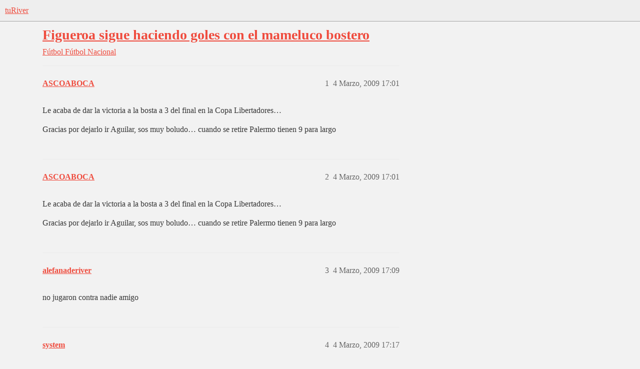

--- FILE ---
content_type: text/html; charset=utf-8
request_url: https://www.turiver.com/t/figueroa-sigue-haciendo-goles-con-el-mameluco-bostero/70833
body_size: 5949
content:
<!DOCTYPE html>
<html lang="es">
  <head>
    <meta charset="utf-8">
    <title>Figueroa sigue haciendo goles con el mameluco bostero - Fútbol Nacional - tuRiver</title>
    <meta name="description" content="Le acaba de dar la victoria a la bosta a 3 del final en la Copa Libertadores… 
Gracias por dejarlo ir Aguilar, sos muy boludo… cuando se retire Palermo tienen 9 para largo">
    <meta name="generator" content="Discourse 2026.01.0-latest - https://github.com/discourse/discourse version b230f830d345165815ea170569f953c0bcbb8a67">
<link rel="icon" type="image/png" href="https://turivers3.b-cdn.net/optimized/4X/d/9/a/d9a08ea2cb0ac042d4a784c65507e1ebd89dc353_2_32x32.png">
<link rel="apple-touch-icon" type="image/png" href="https://turivers3.b-cdn.net/optimized/4X/6/4/1/6419eb0e0a3a8aff06fb8c5b20f3aa2fd8b33ddb_2_180x180.png">
<meta name="theme-color" media="(prefers-color-scheme: light)" content="#eeeeee">
<meta name="theme-color" media="(prefers-color-scheme: dark)" content="#111111">

<meta name="color-scheme" content="light dark">

<meta name="viewport" content="width=device-width, initial-scale=1.0, minimum-scale=1.0, viewport-fit=cover">
<link rel="canonical" href="https://www.turiver.com/t/figueroa-sigue-haciendo-goles-con-el-mameluco-bostero/70833" />

<link rel="search" type="application/opensearchdescription+xml" href="https://www.turiver.com/opensearch.xml" title="tuRiver Search">

    
    <link href="https://cdn.turiver.com/stylesheets/color_definitions_claro_2_2_489614030af0595cecdea4f7f617c5327dfaa48c.css?__ws=www.turiver.com" media="(prefers-color-scheme: light)" rel="stylesheet" class="light-scheme" data-scheme-id="2"/><link href="https://cdn.turiver.com/stylesheets/color_definitions_oscuro_1_2_44ee9220f39841f6b0ad8dbe0613cb838625a0ff.css?__ws=www.turiver.com" media="(prefers-color-scheme: dark)" rel="stylesheet" class="dark-scheme" data-scheme-id="1"/>

<link href="https://cdn.turiver.com/stylesheets/common_5dd44a9d0ce16ec56c15983f5f4b2c5e55fadd71.css?__ws=www.turiver.com" media="all" rel="stylesheet" data-target="common"  />

  <link href="https://cdn.turiver.com/stylesheets/mobile_5dd44a9d0ce16ec56c15983f5f4b2c5e55fadd71.css?__ws=www.turiver.com" media="(max-width: 39.99999rem)" rel="stylesheet" data-target="mobile"  />
  <link href="https://cdn.turiver.com/stylesheets/desktop_5dd44a9d0ce16ec56c15983f5f4b2c5e55fadd71.css?__ws=www.turiver.com" media="(min-width: 40rem)" rel="stylesheet" data-target="desktop"  />



    <link href="https://cdn.turiver.com/stylesheets/checklist_5dd44a9d0ce16ec56c15983f5f4b2c5e55fadd71.css?__ws=www.turiver.com" media="all" rel="stylesheet" data-target="checklist"  />
    <link href="https://cdn.turiver.com/stylesheets/discourse-cakeday_5dd44a9d0ce16ec56c15983f5f4b2c5e55fadd71.css?__ws=www.turiver.com" media="all" rel="stylesheet" data-target="discourse-cakeday"  />
    <link href="https://cdn.turiver.com/stylesheets/discourse-data-explorer_5dd44a9d0ce16ec56c15983f5f4b2c5e55fadd71.css?__ws=www.turiver.com" media="all" rel="stylesheet" data-target="discourse-data-explorer"  />
    <link href="https://cdn.turiver.com/stylesheets/discourse-details_5dd44a9d0ce16ec56c15983f5f4b2c5e55fadd71.css?__ws=www.turiver.com" media="all" rel="stylesheet" data-target="discourse-details"  />
    <link href="https://cdn.turiver.com/stylesheets/discourse-gamification_5dd44a9d0ce16ec56c15983f5f4b2c5e55fadd71.css?__ws=www.turiver.com" media="all" rel="stylesheet" data-target="discourse-gamification"  />
    <link href="https://cdn.turiver.com/stylesheets/discourse-lazy-videos_5dd44a9d0ce16ec56c15983f5f4b2c5e55fadd71.css?__ws=www.turiver.com" media="all" rel="stylesheet" data-target="discourse-lazy-videos"  />
    <link href="https://cdn.turiver.com/stylesheets/discourse-local-dates_5dd44a9d0ce16ec56c15983f5f4b2c5e55fadd71.css?__ws=www.turiver.com" media="all" rel="stylesheet" data-target="discourse-local-dates"  />
    <link href="https://cdn.turiver.com/stylesheets/discourse-narrative-bot_5dd44a9d0ce16ec56c15983f5f4b2c5e55fadd71.css?__ws=www.turiver.com" media="all" rel="stylesheet" data-target="discourse-narrative-bot"  />
    <link href="https://cdn.turiver.com/stylesheets/discourse-presence_5dd44a9d0ce16ec56c15983f5f4b2c5e55fadd71.css?__ws=www.turiver.com" media="all" rel="stylesheet" data-target="discourse-presence"  />
    <link href="https://cdn.turiver.com/stylesheets/discourse-reactions_5dd44a9d0ce16ec56c15983f5f4b2c5e55fadd71.css?__ws=www.turiver.com" media="all" rel="stylesheet" data-target="discourse-reactions"  />
    <link href="https://cdn.turiver.com/stylesheets/discourse-rss-polling_5dd44a9d0ce16ec56c15983f5f4b2c5e55fadd71.css?__ws=www.turiver.com" media="all" rel="stylesheet" data-target="discourse-rss-polling"  />
    <link href="https://cdn.turiver.com/stylesheets/discourse-subscriptions_5dd44a9d0ce16ec56c15983f5f4b2c5e55fadd71.css?__ws=www.turiver.com" media="all" rel="stylesheet" data-target="discourse-subscriptions"  />
    <link href="https://cdn.turiver.com/stylesheets/discourse-templates_5dd44a9d0ce16ec56c15983f5f4b2c5e55fadd71.css?__ws=www.turiver.com" media="all" rel="stylesheet" data-target="discourse-templates"  />
    <link href="https://cdn.turiver.com/stylesheets/docker_manager_5dd44a9d0ce16ec56c15983f5f4b2c5e55fadd71.css?__ws=www.turiver.com" media="all" rel="stylesheet" data-target="docker_manager"  />
    <link href="https://cdn.turiver.com/stylesheets/poll_5dd44a9d0ce16ec56c15983f5f4b2c5e55fadd71.css?__ws=www.turiver.com" media="all" rel="stylesheet" data-target="poll"  />
    <link href="https://cdn.turiver.com/stylesheets/spoiler-alert_5dd44a9d0ce16ec56c15983f5f4b2c5e55fadd71.css?__ws=www.turiver.com" media="all" rel="stylesheet" data-target="spoiler-alert"  />
    <link href="https://cdn.turiver.com/stylesheets/discourse-gamification_mobile_5dd44a9d0ce16ec56c15983f5f4b2c5e55fadd71.css?__ws=www.turiver.com" media="(max-width: 39.99999rem)" rel="stylesheet" data-target="discourse-gamification_mobile"  />
    <link href="https://cdn.turiver.com/stylesheets/discourse-reactions_mobile_5dd44a9d0ce16ec56c15983f5f4b2c5e55fadd71.css?__ws=www.turiver.com" media="(max-width: 39.99999rem)" rel="stylesheet" data-target="discourse-reactions_mobile"  />
    <link href="https://cdn.turiver.com/stylesheets/discourse-gamification_desktop_5dd44a9d0ce16ec56c15983f5f4b2c5e55fadd71.css?__ws=www.turiver.com" media="(min-width: 40rem)" rel="stylesheet" data-target="discourse-gamification_desktop"  />
    <link href="https://cdn.turiver.com/stylesheets/discourse-reactions_desktop_5dd44a9d0ce16ec56c15983f5f4b2c5e55fadd71.css?__ws=www.turiver.com" media="(min-width: 40rem)" rel="stylesheet" data-target="discourse-reactions_desktop"  />
    <link href="https://cdn.turiver.com/stylesheets/poll_desktop_5dd44a9d0ce16ec56c15983f5f4b2c5e55fadd71.css?__ws=www.turiver.com" media="(min-width: 40rem)" rel="stylesheet" data-target="poll_desktop"  />

  <link href="https://cdn.turiver.com/stylesheets/common_theme_16_e1daaafc900eeccec2bf1124a15a52df3f869db8.css?__ws=www.turiver.com" media="all" rel="stylesheet" data-target="common_theme" data-theme-id="16" data-theme-name="add to homescreen"/>
<link href="https://cdn.turiver.com/stylesheets/common_theme_21_72b7068ee2362bc1f16cd1a456b5f9d31eb5831e.css?__ws=www.turiver.com" media="all" rel="stylesheet" data-target="common_theme" data-theme-id="21" data-theme-name="be the first to reply"/>
<link href="https://cdn.turiver.com/stylesheets/common_theme_8_52980defbc52af796bfa84c4c90a29f0a11cf24c.css?__ws=www.turiver.com" media="all" rel="stylesheet" data-target="common_theme" data-theme-id="8" data-theme-name="discourse avatar component"/>
<link href="https://cdn.turiver.com/stylesheets/common_theme_18_e966a5fb874d7043a824cb8ea5d5c3e747baeaea.css?__ws=www.turiver.com" media="all" rel="stylesheet" data-target="common_theme" data-theme-id="18" data-theme-name="discourse gifs"/>
<link href="https://cdn.turiver.com/stylesheets/common_theme_6_3d86e660f869333c05bae875a8acaa3ca9581a67.css?__ws=www.turiver.com" media="all" rel="stylesheet" data-target="common_theme" data-theme-id="6" data-theme-name="discourse-social-share"/>
<link href="https://cdn.turiver.com/stylesheets/common_theme_7_cf97f112146f64b20f5d14fa84d62529e2ef0dd7.css?__ws=www.turiver.com" media="all" rel="stylesheet" data-target="common_theme" data-theme-id="7" data-theme-name="header links theme component"/>
<link href="https://cdn.turiver.com/stylesheets/common_theme_2_eea850834eb9275214df533211f9a3c32981acba.css?__ws=www.turiver.com" media="all" rel="stylesheet" data-target="common_theme" data-theme-id="2" data-theme-name="claro"/>
    <link href="https://cdn.turiver.com/stylesheets/mobile_theme_8_091ea7a382d54c4a75761fde669cb83e106b584b.css?__ws=www.turiver.com" media="(max-width: 39.99999rem)" rel="stylesheet" data-target="mobile_theme" data-theme-id="8" data-theme-name="discourse avatar component"/>
    <link href="https://cdn.turiver.com/stylesheets/desktop_theme_8_215fee2dfde4c4a6cdb204db07cfaa4bd7fcbcba.css?__ws=www.turiver.com" media="(min-width: 40rem)" rel="stylesheet" data-target="desktop_theme" data-theme-id="8" data-theme-name="discourse avatar component"/>
<link href="https://cdn.turiver.com/stylesheets/desktop_theme_18_66ff920dfe08fc685cb0ca27091caf0c244a6fb9.css?__ws=www.turiver.com" media="(min-width: 40rem)" rel="stylesheet" data-target="desktop_theme" data-theme-id="18" data-theme-name="discourse gifs"/>

    
    <meta id="data-ga-universal-analytics" data-tracking-code="G-PQZ64KB4ZD" data-json="{&quot;cookieDomain&quot;:&quot;auto&quot;}" data-auto-link-domains="">

  <script async src="https://www.googletagmanager.com/gtag/js?id=G-PQZ64KB4ZD" nonce="7eNC9Oc6tEinpHuTPtSilOX02"></script>
  <script defer src="https://turivers3.b-cdn.net/assets/google-universal-analytics-v4-ba0fc09a.br.js" data-discourse-entrypoint="google-universal-analytics-v4" nonce="7eNC9Oc6tEinpHuTPtSilOX02"></script>


        <link rel="alternate nofollow" type="application/rss+xml" title="Feed RSS de «Figueroa sigue haciendo goles con el mameluco bostero»" href="https://www.turiver.com/t/figueroa-sigue-haciendo-goles-con-el-mameluco-bostero/70833.rss" />
    <meta property="og:site_name" content="tuRiver" />
<meta property="og:type" content="website" />
<meta name="twitter:card" content="summary_large_image" />
<meta name="twitter:image" content="https://turivers3.b-cdn.net/original/4X/7/1/e/71e1c67efd49f7406f8714b854bc54faa64007ae.png" />
<meta property="og:image" content="https://turivers3.b-cdn.net/original/4X/d/4/d/d4d0e18f8243dacfa5b7f5ff52a5079d8ca29f82.png" />
<meta property="og:url" content="https://www.turiver.com/t/figueroa-sigue-haciendo-goles-con-el-mameluco-bostero/70833" />
<meta name="twitter:url" content="https://www.turiver.com/t/figueroa-sigue-haciendo-goles-con-el-mameluco-bostero/70833" />
<meta property="og:title" content="Figueroa sigue haciendo goles con el mameluco bostero" />
<meta name="twitter:title" content="Figueroa sigue haciendo goles con el mameluco bostero" />
<meta property="og:description" content="Le acaba de dar la victoria a la bosta a 3 del final en la Copa Libertadores…  Gracias por dejarlo ir Aguilar, sos muy boludo… cuando se retire Palermo tienen 9 para largo" />
<meta name="twitter:description" content="Le acaba de dar la victoria a la bosta a 3 del final en la Copa Libertadores…  Gracias por dejarlo ir Aguilar, sos muy boludo… cuando se retire Palermo tienen 9 para largo" />
<meta property="og:article:section" content="Fútbol" />
<meta property="og:article:section:color" content="3AB54A" />
<meta property="og:article:section" content="Fútbol Nacional" />
<meta property="og:article:section:color" content="F7941D" />
<meta property="article:published_time" content="2009-03-04T17:01:37+00:00" />
<meta property="og:ignore_canonical" content="true" />

        <link rel="next" href="/t/figueroa-sigue-haciendo-goles-con-el-mameluco-bostero/70833?page=2">

    
  </head>
  <body class="crawler ">
    
    <header>
  <a href="/">tuRiver</a>
</header>

    <div id="main-outlet" class="wrap" role="main">
        <div id="topic-title">
    <h1>
      <a href="/t/figueroa-sigue-haciendo-goles-con-el-mameluco-bostero/70833">Figueroa sigue haciendo goles con el mameluco bostero</a>
    </h1>

      <div class="topic-category" itemscope itemtype="http://schema.org/BreadcrumbList">
          <span itemprop="itemListElement" itemscope itemtype="http://schema.org/ListItem">
            <a href="/c/futbol/9" class="badge-wrapper bullet" itemprop="item">
              <span class='badge-category-bg' style='background-color: #3AB54A'></span>
              <span class='badge-category clear-badge'>
                <span class='category-name' itemprop='name'>Fútbol</span>
              </span>
            </a>
            <meta itemprop="position" content="1" />
          </span>
          <span itemprop="itemListElement" itemscope itemtype="http://schema.org/ListItem">
            <a href="/c/futbol/futbol-nacional/24" class="badge-wrapper bullet" itemprop="item">
              <span class='badge-category-bg' style='background-color: #F7941D'></span>
              <span class='badge-category clear-badge'>
                <span class='category-name' itemprop='name'>Fútbol Nacional</span>
              </span>
            </a>
            <meta itemprop="position" content="2" />
          </span>
      </div>

  </div>

  

    <div itemscope itemtype='http://schema.org/DiscussionForumPosting'>
      <meta itemprop='headline' content='Figueroa sigue haciendo goles con el mameluco bostero'>
      <link itemprop='url' href='https://www.turiver.com/t/figueroa-sigue-haciendo-goles-con-el-mameluco-bostero/70833'>
      <meta itemprop='datePublished' content='2009-03-04T17:01:37Z'>
        <meta itemprop='articleSection' content='Fútbol Nacional'>
      <meta itemprop='keywords' content=''>
      <div itemprop='publisher' itemscope itemtype="http://schema.org/Organization">
        <meta itemprop='name' content='tuRiver'>
          <div itemprop='logo' itemscope itemtype="http://schema.org/ImageObject">
            <meta itemprop='url' content='https://turivers3.b-cdn.net/original/4X/2/4/e/24e3290dd7bea013e26c4a1654d6ceaa01a12f38.png'>
          </div>
      </div>


          <div id='post_1'  class='topic-body crawler-post'>
            <div class='crawler-post-meta'>
              <span class="creator" itemprop="author" itemscope itemtype="http://schema.org/Person">
                <a itemprop="url" rel='nofollow' href='https://www.turiver.com/u/ASCOABOCA'><span itemprop='name'>ASCOABOCA</span></a>
                
              </span>

                <link itemprop="mainEntityOfPage" href="https://www.turiver.com/t/figueroa-sigue-haciendo-goles-con-el-mameluco-bostero/70833">


              <span class="crawler-post-infos">
                  <time  datetime='2009-03-04T17:01:37Z' class='post-time'>
                    4 Marzo, 2009 17:01
                  </time>
                  <meta itemprop='dateModified' content='2009-03-04T17:01:37Z'>
              <span itemprop='position'>1</span>
              </span>
            </div>
            <div class='post' itemprop='text'>
              <p>Le acaba de dar la victoria a la bosta a 3 del final en la Copa Libertadores…</p>
<p>Gracias por dejarlo ir Aguilar, sos muy boludo… cuando se retire Palermo tienen 9 para largo</p>
            </div>

            <div itemprop="interactionStatistic" itemscope itemtype="http://schema.org/InteractionCounter">
              <meta itemprop="interactionType" content="http://schema.org/LikeAction"/>
              <meta itemprop="userInteractionCount" content="0" />
              <span class='post-likes'></span>
            </div>


            
          </div>
          <div id='post_2' itemprop='comment' itemscope itemtype='http://schema.org/Comment' class='topic-body crawler-post'>
            <div class='crawler-post-meta'>
              <span class="creator" itemprop="author" itemscope itemtype="http://schema.org/Person">
                <a itemprop="url" rel='nofollow' href='https://www.turiver.com/u/ASCOABOCA'><span itemprop='name'>ASCOABOCA</span></a>
                
              </span>



              <span class="crawler-post-infos">
                  <time itemprop='datePublished' datetime='2009-03-04T17:01:37Z' class='post-time'>
                    4 Marzo, 2009 17:01
                  </time>
                  <meta itemprop='dateModified' content='2009-03-04T17:01:37Z'>
              <span itemprop='position'>2</span>
              </span>
            </div>
            <div class='post' itemprop='text'>
              <p>Le acaba de dar la victoria a la bosta a 3 del final en la Copa Libertadores…</p>
<p>Gracias por dejarlo ir Aguilar, sos muy boludo… cuando se retire Palermo tienen 9 para largo</p>
            </div>

            <div itemprop="interactionStatistic" itemscope itemtype="http://schema.org/InteractionCounter">
              <meta itemprop="interactionType" content="http://schema.org/LikeAction"/>
              <meta itemprop="userInteractionCount" content="0" />
              <span class='post-likes'></span>
            </div>


            
          </div>
          <div id='post_3' itemprop='comment' itemscope itemtype='http://schema.org/Comment' class='topic-body crawler-post'>
            <div class='crawler-post-meta'>
              <span class="creator" itemprop="author" itemscope itemtype="http://schema.org/Person">
                <a itemprop="url" rel='nofollow' href='https://www.turiver.com/u/alefanaderiver'><span itemprop='name'>alefanaderiver</span></a>
                
              </span>



              <span class="crawler-post-infos">
                  <time itemprop='datePublished' datetime='2009-03-04T17:09:28Z' class='post-time'>
                    4 Marzo, 2009 17:09
                  </time>
                  <meta itemprop='dateModified' content='2009-03-04T17:09:28Z'>
              <span itemprop='position'>3</span>
              </span>
            </div>
            <div class='post' itemprop='text'>
              <p>no jugaron contra nadie amigo</p>
            </div>

            <div itemprop="interactionStatistic" itemscope itemtype="http://schema.org/InteractionCounter">
              <meta itemprop="interactionType" content="http://schema.org/LikeAction"/>
              <meta itemprop="userInteractionCount" content="0" />
              <span class='post-likes'></span>
            </div>


            
          </div>
          <div id='post_4' itemprop='comment' itemscope itemtype='http://schema.org/Comment' class='topic-body crawler-post'>
            <div class='crawler-post-meta'>
              <span class="creator" itemprop="author" itemscope itemtype="http://schema.org/Person">
                <a itemprop="url" rel='nofollow' href='https://www.turiver.com/u/system'><span itemprop='name'>system</span></a>
                
              </span>



              <span class="crawler-post-infos">
                  <time itemprop='datePublished' datetime='2009-03-04T17:17:22Z' class='post-time'>
                    4 Marzo, 2009 17:17
                  </time>
                  <meta itemprop='dateModified' content='2009-03-04T17:17:22Z'>
              <span itemprop='position'>4</span>
              </span>
            </div>
            <div class='post' itemprop='text'>
              <p>con un equipito venezolano,no te preocupes amigo!</p>
<p>vos viste los 3 equipos que le tocaron en el grupito ese?<br>
a nosotros nos toco nacional de montevideo que es mas que los otros 3 equipitos del grupo de la bosta!</p>
<p>figueroa es un come gato amargo y cagon,traidor chupapija cara de bobo y habla como si tuebiera una poronga en la voka! ensima rubio y putito</p>
            </div>

            <div itemprop="interactionStatistic" itemscope itemtype="http://schema.org/InteractionCounter">
              <meta itemprop="interactionType" content="http://schema.org/LikeAction"/>
              <meta itemprop="userInteractionCount" content="0" />
              <span class='post-likes'></span>
            </div>


            
          </div>
          <div id='post_5' itemprop='comment' itemscope itemtype='http://schema.org/Comment' class='topic-body crawler-post'>
            <div class='crawler-post-meta'>
              <span class="creator" itemprop="author" itemscope itemtype="http://schema.org/Person">
                <a itemprop="url" rel='nofollow' href='https://www.turiver.com/u/tincho_lbdt14'><span itemprop='name'>tincho_lbdt14</span></a>
                
              </span>



              <span class="crawler-post-infos">
                  <time itemprop='datePublished' datetime='2009-03-04T17:19:40Z' class='post-time'>
                    4 Marzo, 2009 17:19
                  </time>
                  <meta itemprop='dateModified' content='2009-03-04T17:19:40Z'>
              <span itemprop='position'>5</span>
              </span>
            </div>
            <div class='post' itemprop='text'>
              <p>Yo lo odio a Figueroa, pero es un buen jugador. Pero me cae muy mal desde ese dia que llego a Boca diciendo que esta orgulloso de vestir la camiseta del mas grande de la Argentina, desde ese dia le hice la cruz. Espero que se rompa los ligamentos, lo odio. Saludos</p>
            </div>

            <div itemprop="interactionStatistic" itemscope itemtype="http://schema.org/InteractionCounter">
              <meta itemprop="interactionType" content="http://schema.org/LikeAction"/>
              <meta itemprop="userInteractionCount" content="0" />
              <span class='post-likes'></span>
            </div>


            
          </div>
          <div id='post_6' itemprop='comment' itemscope itemtype='http://schema.org/Comment' class='topic-body crawler-post'>
            <div class='crawler-post-meta'>
              <span class="creator" itemprop="author" itemscope itemtype="http://schema.org/Person">
                <a itemprop="url" rel='nofollow' href='https://www.turiver.com/u/Facu13'><span itemprop='name'>Facu13</span></a>
                
              </span>



              <span class="crawler-post-infos">
                  <time itemprop='datePublished' datetime='2009-03-04T17:20:06Z' class='post-time'>
                    4 Marzo, 2009 17:20
                  </time>
                  <meta itemprop='dateModified' content='2009-03-04T17:20:06Z'>
              <span itemprop='position'>6</span>
              </span>
            </div>
            <div class='post' itemprop='text'>
              <p>contra quien jugaron? sao paulo? gremio?..ah el DEPORTIVO TACHIRA</p>
            </div>

            <div itemprop="interactionStatistic" itemscope itemtype="http://schema.org/InteractionCounter">
              <meta itemprop="interactionType" content="http://schema.org/LikeAction"/>
              <meta itemprop="userInteractionCount" content="0" />
              <span class='post-likes'></span>
            </div>


            
          </div>
          <div id='post_7' itemprop='comment' itemscope itemtype='http://schema.org/Comment' class='topic-body crawler-post'>
            <div class='crawler-post-meta'>
              <span class="creator" itemprop="author" itemscope itemtype="http://schema.org/Person">
                <a itemprop="url" rel='nofollow' href='https://www.turiver.com/u/gianlucca'><span itemprop='name'>gianlucca</span></a>
                
              </span>



              <span class="crawler-post-infos">
                  <time itemprop='datePublished' datetime='2009-03-04T17:21:29Z' class='post-time'>
                    4 Marzo, 2009 17:21
                  </time>
                  <meta itemprop='dateModified' content='2009-03-04T17:21:29Z'>
              <span itemprop='position'>7</span>
              </span>
            </div>
            <div class='post' itemprop='text'>
              <p>si lo vi, que bronca la puta madre…era empate y lo ganan en el final</p>
            </div>

            <div itemprop="interactionStatistic" itemscope itemtype="http://schema.org/InteractionCounter">
              <meta itemprop="interactionType" content="http://schema.org/LikeAction"/>
              <meta itemprop="userInteractionCount" content="0" />
              <span class='post-likes'></span>
            </div>


            
          </div>
          <div id='post_8' itemprop='comment' itemscope itemtype='http://schema.org/Comment' class='topic-body crawler-post'>
            <div class='crawler-post-meta'>
              <span class="creator" itemprop="author" itemscope itemtype="http://schema.org/Person">
                <a itemprop="url" rel='nofollow' href='https://www.turiver.com/u/Karys'><span itemprop='name'>Karys</span></a>
                
              </span>



              <span class="crawler-post-infos">
                  <time itemprop='datePublished' datetime='2009-03-04T17:23:06Z' class='post-time'>
                    4 Marzo, 2009 17:23
                  </time>
                  <meta itemprop='dateModified' content='2009-03-04T17:23:06Z'>
              <span itemprop='position'>8</span>
              </span>
            </div>
            <div class='post' itemprop='text'>
              <p>Que se mate Figueroa y los bosteros de cuarta :mrgreen:…</p>
<h2><a name="ese-partido-contra-tachira-lo-tendra-q-haber-goleado-y-sin-embargo-ganaron-con-un-gol-al-final-del-partido-los-amargos-1" class="anchor" href="#ese-partido-contra-tachira-lo-tendra-q-haber-goleado-y-sin-embargo-ganaron-con-un-gol-al-final-del-partido-los-amargos-1"></a>Ese partido contra Tachira lo tendría q haber goleado y sin embargo ganaron con un gol al final del partido los amargos</h2>
<aside class="quote no-group" data-username="gianlucca" data-post="7" data-topic="70833">
<div class="title">
<div class="quote-controls"></div>
<img loading="lazy" alt="" width="24" height="24" src="https://cdn.turiver.com/user_avatar/www.turiver.com/gianlucca/60/672_2.png" class="avatar"> gianlucca:</div>
<blockquote>
<p>si lo vi, que bronca la puta madre…era empate y lo ganan en el fina</p>
</blockquote>
</aside>
<p>Vistee… apareció la famosa “mistica” de boca, según los periodistas <img src="https://cdn.turiver.com/images/emoji/apple/confused.png?v=12" title=":confused:" class="emoji" alt=":confused:" loading="lazy" width="20" height="20"><img src="https://cdn.turiver.com/images/emoji/apple/confused.png?v=12" title=":confused:" class="emoji" alt=":confused:" loading="lazy" width="20" height="20"></p>
            </div>

            <div itemprop="interactionStatistic" itemscope itemtype="http://schema.org/InteractionCounter">
              <meta itemprop="interactionType" content="http://schema.org/LikeAction"/>
              <meta itemprop="userInteractionCount" content="0" />
              <span class='post-likes'></span>
            </div>


            
          </div>
          <div id='post_9' itemprop='comment' itemscope itemtype='http://schema.org/Comment' class='topic-body crawler-post'>
            <div class='crawler-post-meta'>
              <span class="creator" itemprop="author" itemscope itemtype="http://schema.org/Person">
                <a itemprop="url" rel='nofollow' href='https://www.turiver.com/u/matucarp'><span itemprop='name'>matucarp</span></a>
                
              </span>



              <span class="crawler-post-infos">
                  <time itemprop='datePublished' datetime='2009-03-04T17:25:43Z' class='post-time'>
                    4 Marzo, 2009 17:25
                  </time>
                  <meta itemprop='dateModified' content='2009-03-04T17:25:43Z'>
              <span itemprop='position'>9</span>
              </span>
            </div>
            <div class='post' itemprop='text'>
              <p>me dio bronca porq casi pierden<br>
y en el minuto 87 lo meten</p>
            </div>

            <div itemprop="interactionStatistic" itemscope itemtype="http://schema.org/InteractionCounter">
              <meta itemprop="interactionType" content="http://schema.org/LikeAction"/>
              <meta itemprop="userInteractionCount" content="0" />
              <span class='post-likes'></span>
            </div>


            
          </div>
          <div id='post_10' itemprop='comment' itemscope itemtype='http://schema.org/Comment' class='topic-body crawler-post'>
            <div class='crawler-post-meta'>
              <span class="creator" itemprop="author" itemscope itemtype="http://schema.org/Person">
                <a itemprop="url" rel='nofollow' href='https://www.turiver.com/u/riverplatemivida'><span itemprop='name'>riverplatemivida</span></a>
                
              </span>



              <span class="crawler-post-infos">
                  <time itemprop='datePublished' datetime='2009-03-04T17:27:00Z' class='post-time'>
                    4 Marzo, 2009 17:27
                  </time>
                  <meta itemprop='dateModified' content='2009-03-04T17:27:00Z'>
              <span itemprop='position'>10</span>
              </span>
            </div>
            <div class='post' itemprop='text'>
              <p>No me interesa en lo más minimo, me da Igual que haga o no Goles. . Igual me sigue pareciendo un muerto y menos mal Ya no esta más en RIVER .</p>
<p>Saludos</p>
            </div>

            <div itemprop="interactionStatistic" itemscope itemtype="http://schema.org/InteractionCounter">
              <meta itemprop="interactionType" content="http://schema.org/LikeAction"/>
              <meta itemprop="userInteractionCount" content="0" />
              <span class='post-likes'></span>
            </div>


            
          </div>
          <div id='post_11' itemprop='comment' itemscope itemtype='http://schema.org/Comment' class='topic-body crawler-post'>
            <div class='crawler-post-meta'>
              <span class="creator" itemprop="author" itemscope itemtype="http://schema.org/Person">
                <a itemprop="url" rel='nofollow' href='https://www.turiver.com/u/marianmillo'><span itemprop='name'>marianmillo</span></a>
                
              </span>



              <span class="crawler-post-infos">
                  <time itemprop='datePublished' datetime='2009-03-04T17:29:12Z' class='post-time'>
                    4 Marzo, 2009 17:29
                  </time>
                  <meta itemprop='dateModified' content='2009-03-04T17:29:12Z'>
              <span itemprop='position'>11</span>
              </span>
            </div>
            <div class='post' itemprop='text'>
              <p>Ya lo odio con toda mi alma.</p>
            </div>

            <div itemprop="interactionStatistic" itemscope itemtype="http://schema.org/InteractionCounter">
              <meta itemprop="interactionType" content="http://schema.org/LikeAction"/>
              <meta itemprop="userInteractionCount" content="0" />
              <span class='post-likes'></span>
            </div>


            
          </div>
          <div id='post_12' itemprop='comment' itemscope itemtype='http://schema.org/Comment' class='topic-body crawler-post'>
            <div class='crawler-post-meta'>
              <span class="creator" itemprop="author" itemscope itemtype="http://schema.org/Person">
                <a itemprop="url" rel='nofollow' href='https://www.turiver.com/u/Nacho'><span itemprop='name'>Nacho</span></a>
                
              </span>



              <span class="crawler-post-infos">
                  <time itemprop='datePublished' datetime='2009-03-04T17:38:43Z' class='post-time'>
                    4 Marzo, 2009 17:38
                  </time>
                  <meta itemprop='dateModified' content='2009-03-04T17:38:43Z'>
              <span itemprop='position'>12</span>
              </span>
            </div>
            <div class='post' itemprop='text'>
              <aside class="quote no-group" data-username="gianlucca" data-post="7" data-topic="70833">
<div class="title">
<div class="quote-controls"></div>
<img loading="lazy" alt="" width="24" height="24" src="https://cdn.turiver.com/user_avatar/www.turiver.com/gianlucca/60/672_2.png" class="avatar"> gianlucca:</div>
<blockquote>
<p>si lo vi, que bronca la puta madre…era empate y lo ganan en el fina</p>
</blockquote>
</aside>
<p>Ah, River contra Nacional de Paraguay ganó con un gol a los 50?</p>
            </div>

            <div itemprop="interactionStatistic" itemscope itemtype="http://schema.org/InteractionCounter">
              <meta itemprop="interactionType" content="http://schema.org/LikeAction"/>
              <meta itemprop="userInteractionCount" content="0" />
              <span class='post-likes'></span>
            </div>


            
          </div>
          <div id='post_13' itemprop='comment' itemscope itemtype='http://schema.org/Comment' class='topic-body crawler-post'>
            <div class='crawler-post-meta'>
              <span class="creator" itemprop="author" itemscope itemtype="http://schema.org/Person">
                <a itemprop="url" rel='nofollow' href='https://www.turiver.com/u/river_villaluro'><span itemprop='name'>river_villaluro</span></a>
                
              </span>



              <span class="crawler-post-infos">
                  <time itemprop='datePublished' datetime='2009-03-04T18:09:18Z' class='post-time'>
                    4 Marzo, 2009 18:09
                  </time>
                  <meta itemprop='dateModified' content='2009-03-04T18:09:18Z'>
              <span itemprop='position'>13</span>
              </span>
            </div>
            <div class='post' itemprop='text'>
              <p>La primera fase se pasa, de eso no me preocupo, hay que empezar a preocuparse de los 8vos en adelante…</p>
            </div>

            <div itemprop="interactionStatistic" itemscope itemtype="http://schema.org/InteractionCounter">
              <meta itemprop="interactionType" content="http://schema.org/LikeAction"/>
              <meta itemprop="userInteractionCount" content="0" />
              <span class='post-likes'></span>
            </div>


            
          </div>
          <div id='post_14' itemprop='comment' itemscope itemtype='http://schema.org/Comment' class='topic-body crawler-post'>
            <div class='crawler-post-meta'>
              <span class="creator" itemprop="author" itemscope itemtype="http://schema.org/Person">
                <a itemprop="url" rel='nofollow' href='https://www.turiver.com/u/Joel'><span itemprop='name'>Joel</span></a>
                
              </span>



              <span class="crawler-post-infos">
                  <time itemprop='datePublished' datetime='2009-03-04T18:16:42Z' class='post-time'>
                    4 Marzo, 2009 18:16
                  </time>
                  <meta itemprop='dateModified' content='2009-03-04T18:16:42Z'>
              <span itemprop='position'>14</span>
              </span>
            </div>
            <div class='post' itemprop='text'>
              <p>Figueroa en River pintaba para crack, después lo rajaron como a un perro. Es otro negocio made in aguilar.</p>
            </div>

            <div itemprop="interactionStatistic" itemscope itemtype="http://schema.org/InteractionCounter">
              <meta itemprop="interactionType" content="http://schema.org/LikeAction"/>
              <meta itemprop="userInteractionCount" content="0" />
              <span class='post-likes'></span>
            </div>


            
          </div>
          <div id='post_15' itemprop='comment' itemscope itemtype='http://schema.org/Comment' class='topic-body crawler-post'>
            <div class='crawler-post-meta'>
              <span class="creator" itemprop="author" itemscope itemtype="http://schema.org/Person">
                <a itemprop="url" rel='nofollow' href='https://www.turiver.com/u/Bruno25'><span itemprop='name'>Bruno25</span></a>
                
              </span>



              <span class="crawler-post-infos">
                  <time itemprop='datePublished' datetime='2009-03-04T18:17:00Z' class='post-time'>
                    4 Marzo, 2009 18:17
                  </time>
                  <meta itemprop='dateModified' content='2009-03-04T18:17:00Z'>
              <span itemprop='position'>15</span>
              </span>
            </div>
            <div class='post' itemprop='text'>
              <p>bien aguilar</p>
            </div>

            <div itemprop="interactionStatistic" itemscope itemtype="http://schema.org/InteractionCounter">
              <meta itemprop="interactionType" content="http://schema.org/LikeAction"/>
              <meta itemprop="userInteractionCount" content="0" />
              <span class='post-likes'></span>
            </div>


            
          </div>
          <div id='post_16' itemprop='comment' itemscope itemtype='http://schema.org/Comment' class='topic-body crawler-post'>
            <div class='crawler-post-meta'>
              <span class="creator" itemprop="author" itemscope itemtype="http://schema.org/Person">
                <a itemprop="url" rel='nofollow' href='https://www.turiver.com/u/system'><span itemprop='name'>system</span></a>
                
              </span>



              <span class="crawler-post-infos">
                  <time itemprop='datePublished' datetime='2009-03-04T18:21:29Z' class='post-time'>
                    4 Marzo, 2009 18:21
                  </time>
                  <meta itemprop='dateModified' content='2009-03-04T18:21:29Z'>
              <span itemprop='position'>16</span>
              </span>
            </div>
            <div class='post' itemprop='text'>
              <p>Me parecen muy pelotudos los que ahora lo odian porque viste la camiseta de Boca, sinceramente. Si seguía en River y era el el que nos salvaba de este tipo de empates contra equipitos sin historia de otros paises nadie decía nada.</p>
<p>Igual si lo ganaron con un orto terrible. Pero aprendan a no ser tan giles…</p>
            </div>

            <div itemprop="interactionStatistic" itemscope itemtype="http://schema.org/InteractionCounter">
              <meta itemprop="interactionType" content="http://schema.org/LikeAction"/>
              <meta itemprop="userInteractionCount" content="0" />
              <span class='post-likes'></span>
            </div>


            
          </div>
          <div id='post_17' itemprop='comment' itemscope itemtype='http://schema.org/Comment' class='topic-body crawler-post'>
            <div class='crawler-post-meta'>
              <span class="creator" itemprop="author" itemscope itemtype="http://schema.org/Person">
                <a itemprop="url" rel='nofollow' href='https://www.turiver.com/u/pablo1683'><span itemprop='name'>pablo1683</span></a>
                
              </span>



              <span class="crawler-post-infos">
                  <time itemprop='datePublished' datetime='2009-03-04T18:26:56Z' class='post-time'>
                    4 Marzo, 2009 18:26
                  </time>
                  <meta itemprop='dateModified' content='2009-03-04T18:26:56Z'>
              <span itemprop='position'>17</span>
              </span>
            </div>
            <div class='post' itemprop='text'>
              <p>No tienen nada los  venezolanos esos</p>
            </div>

            <div itemprop="interactionStatistic" itemscope itemtype="http://schema.org/InteractionCounter">
              <meta itemprop="interactionType" content="http://schema.org/LikeAction"/>
              <meta itemprop="userInteractionCount" content="0" />
              <span class='post-likes'></span>
            </div>


            
          </div>
          <div id='post_18' itemprop='comment' itemscope itemtype='http://schema.org/Comment' class='topic-body crawler-post'>
            <div class='crawler-post-meta'>
              <span class="creator" itemprop="author" itemscope itemtype="http://schema.org/Person">
                <a itemprop="url" rel='nofollow' href='https://www.turiver.com/u/Acu'><span itemprop='name'>Acu</span></a>
                
              </span>



              <span class="crawler-post-infos">
                  <time itemprop='datePublished' datetime='2009-03-04T18:41:32Z' class='post-time'>
                    4 Marzo, 2009 18:41
                  </time>
                  <meta itemprop='dateModified' content='2009-03-04T18:41:32Z'>
              <span itemprop='position'>18</span>
              </span>
            </div>
            <div class='post' itemprop='text'>
              <aside class="quote no-group" data-username="Bob Dylan" data-post="16" data-topic="70833">
<div class="title">
<div class="quote-controls"></div>
 Bob Dylan:</div>
<blockquote>
<p>Me parecen muy pelotudos los que ahora lo odian porque viste la camiseta de Boca, sinceramente. Si seguía en River y era el el que nos salvaba de este tipo de empates contra equipitos sin historia de otros paises nadie decía nada.</p>
<p>Igual si lo ganaron con un orto terrible. Pero aprendan a no ser tan giles…</p>
</blockquote>
</aside>
<p>Los Hinchas de River solamente lo odiamos a Figueroa porque esta jugando en Boca, es comun y obvio…</p>
<p>Despues dicen que cuando Fabbiani dice que Boca gana cagando es mentira…</p>
            </div>

            <div itemprop="interactionStatistic" itemscope itemtype="http://schema.org/InteractionCounter">
              <meta itemprop="interactionType" content="http://schema.org/LikeAction"/>
              <meta itemprop="userInteractionCount" content="0" />
              <span class='post-likes'></span>
            </div>


            
          </div>
          <div id='post_19' itemprop='comment' itemscope itemtype='http://schema.org/Comment' class='topic-body crawler-post'>
            <div class='crawler-post-meta'>
              <span class="creator" itemprop="author" itemscope itemtype="http://schema.org/Person">
                <a itemprop="url" rel='nofollow' href='https://www.turiver.com/u/Cochigallina'><span itemprop='name'>Cochigallina</span></a>
                
              </span>



              <span class="crawler-post-infos">
                  <time itemprop='datePublished' datetime='2009-03-04T19:36:53Z' class='post-time'>
                    4 Marzo, 2009 19:36
                  </time>
                  <meta itemprop='dateModified' content='2009-03-04T19:36:53Z'>
              <span itemprop='position'>19</span>
              </span>
            </div>
            <div class='post' itemprop='text'>
              <p>bosteros ocotudos…</p>
            </div>

            <div itemprop="interactionStatistic" itemscope itemtype="http://schema.org/InteractionCounter">
              <meta itemprop="interactionType" content="http://schema.org/LikeAction"/>
              <meta itemprop="userInteractionCount" content="0" />
              <span class='post-likes'></span>
            </div>


            
          </div>
          <div id='post_20' itemprop='comment' itemscope itemtype='http://schema.org/Comment' class='topic-body crawler-post'>
            <div class='crawler-post-meta'>
              <span class="creator" itemprop="author" itemscope itemtype="http://schema.org/Person">
                <a itemprop="url" rel='nofollow' href='https://www.turiver.com/u/Lucas'><span itemprop='name'>Lucas</span></a>
                
              </span>



              <span class="crawler-post-infos">
                  <time itemprop='datePublished' datetime='2009-03-04T19:40:42Z' class='post-time'>
                    4 Marzo, 2009 19:40
                  </time>
                  <meta itemprop='dateModified' content='2009-03-04T19:40:42Z'>
              <span itemprop='position'>20</span>
              </span>
            </div>
            <div class='post' itemprop='text'>
              <p>Hicieron su “juego” de siempre, juegan como el orto pero ganan y sobre el final…:evil:</p>
            </div>

            <div itemprop="interactionStatistic" itemscope itemtype="http://schema.org/InteractionCounter">
              <meta itemprop="interactionType" content="http://schema.org/LikeAction"/>
              <meta itemprop="userInteractionCount" content="0" />
              <span class='post-likes'></span>
            </div>


            
          </div>
    </div>

      <div role='navigation' itemscope itemtype='http://schema.org/SiteNavigationElement' class="topic-body crawler-post">
            <span itemprop='name'><b><a rel="next" itemprop="url" href="/t/figueroa-sigue-haciendo-goles-con-el-mameluco-bostero/70833?page=2">página siguiente →</a></b></span>
      </div>

    




    </div>
    <footer class="container wrap">
  <nav class='crawler-nav'>
    <ul>
      <li itemscope itemtype='http://schema.org/SiteNavigationElement'>
        <span itemprop='name'>
          <a href='/' itemprop="url">Inicio </a>
        </span>
      </li>
      <li itemscope itemtype='http://schema.org/SiteNavigationElement'>
        <span itemprop='name'>
          <a href='/categories' itemprop="url">Categorías </a>
        </span>
      </li>
      <li itemscope itemtype='http://schema.org/SiteNavigationElement'>
        <span itemprop='name'>
          <a href='/guidelines' itemprop="url">Directrices </a>
        </span>
      </li>
        <li itemscope itemtype='http://schema.org/SiteNavigationElement'>
          <span itemprop='name'>
            <a href='/tos' itemprop="url">Términos del servicio </a>
          </span>
        </li>
        <li itemscope itemtype='http://schema.org/SiteNavigationElement'>
          <span itemprop='name'>
            <a href='/privacy' itemprop="url">Política de privacidad </a>
          </span>
        </li>
    </ul>
  </nav>
  <p class='powered-by-link'>Creado con <a href="https://www.discourse.org">Discourse</a>, se ve mejor con JavaScript activado</p>
</footer>

    
    
  </body>
  
</html>


--- FILE ---
content_type: text/css
request_url: https://cdn.turiver.com/stylesheets/discourse-local-dates_5dd44a9d0ce16ec56c15983f5f4b2c5e55fadd71.css?__ws=www.turiver.com
body_size: -52
content:
.discourse-local-date svg,.discourse-local-date span{pointer-events:none}.discourse-local-date.cooked-date{color:var(--primary);cursor:pointer;border-bottom:1px dashed var(--primary-medium)}.discourse-local-date.cooked-date .d-icon{color:var(--primary)}.discourse-local-date.cooked-date.past{border-bottom-color:var(--primary-low-mid)}.discourse-local-date.cooked-date.past[data-countdown]{color:var(--primary-medium)}.locale-dates-previews{max-width:250px}.locale-dates-previews .preview{display:flex;flex-direction:column;padding:5px;margin:0}.locale-dates-previews .preview .timezone{font-weight:700}.locale-dates-previews .preview.current{background:var(--tertiary-low)}.download-calendar{text-align:right;cursor:pointer;margin-top:.5em}
/*# sourceMappingURL=discourse-local-dates_5dd44a9d0ce16ec56c15983f5f4b2c5e55fadd71.css.map?__ws=www.turiver.com */


--- FILE ---
content_type: text/css
request_url: https://cdn.turiver.com/stylesheets/common_theme_7_cf97f112146f64b20f5d14fa84d62529e2ef0dd7.css?__ws=www.turiver.com
body_size: -252
content:
.desktop-view .vmo{display:none}.mobile-view .vdo{display:none}.custom-header-icon-link img{width:100%}
/*# sourceMappingURL=common_theme_7_cf97f112146f64b20f5d14fa84d62529e2ef0dd7.css.map?__ws=www.turiver.com */
